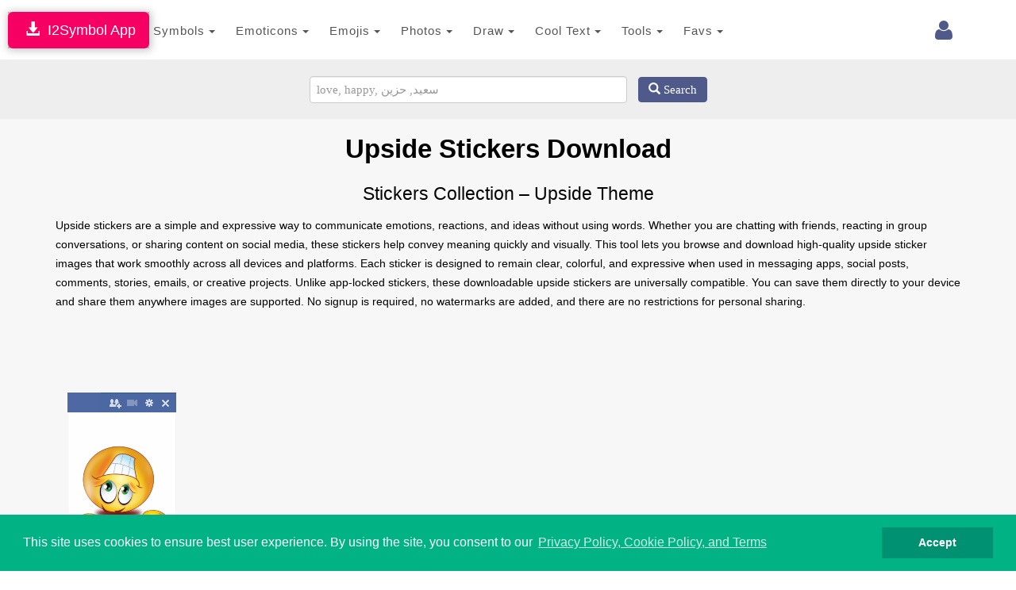

--- FILE ---
content_type: text/html; charset=utf-8
request_url: https://www.google.com/recaptcha/api2/aframe
body_size: 269
content:
<!DOCTYPE HTML><html><head><meta http-equiv="content-type" content="text/html; charset=UTF-8"></head><body><script nonce="331JN1V-blYcGOKM8mASWQ">/** Anti-fraud and anti-abuse applications only. See google.com/recaptcha */ try{var clients={'sodar':'https://pagead2.googlesyndication.com/pagead/sodar?'};window.addEventListener("message",function(a){try{if(a.source===window.parent){var b=JSON.parse(a.data);var c=clients[b['id']];if(c){var d=document.createElement('img');d.src=c+b['params']+'&rc='+(localStorage.getItem("rc::a")?sessionStorage.getItem("rc::b"):"");window.document.body.appendChild(d);sessionStorage.setItem("rc::e",parseInt(sessionStorage.getItem("rc::e")||0)+1);localStorage.setItem("rc::h",'1768897925089');}}}catch(b){}});window.parent.postMessage("_grecaptcha_ready", "*");}catch(b){}</script></body></html>

--- FILE ---
content_type: text/javascript
request_url: https://www.i2symbol.com/mob/js/stickers.js?2
body_size: 8294
content:
  function msg(title, err, style)
  {
    document.getElementById("errorModalLabel").innerHTML = title;
    document.getElementById("errorResult").innerHTML = err;

    $('#errorModalLabel').removeClass("alert-error");
    $('#errorModalLabel').removeClass("alert-success");
    $('#errorModalLabel').removeClass("alert-info");

    $('#errorResult').removeClass("alert-error");
    $('#errorResult').removeClass("alert-success");
    $('#errorResult').removeClass("alert-info");

    if(style == 'error')
    {
      $('#errorResult').addClass("alert-error");
      $('#errorModalLabel').addClass("alert-error");    
    }
    else if(style == 'success')
    {
      $('#errorResult').addClass("alert-success");
      $('#errorModalLabel').addClass("alert-success");    
    }
    else if(style == 'info')
    {
      $('#errorResult').addClass("alert-info");
      $('#errorModalLabel').addClass("alert-info");    
    }
    $('#errorModalLabel').css({"background":"transparent"});
    $('#loading').hide();
    $('#saving').hide();

    $('#errorModal').modal('show');
  } 

 //<![CDATA[
 $(document).ready(function(){  


  $(".pin, .pinLarge").hover(
  function() {    
    var pid = $(this).attr("data-pin");   
      $('#'+pid).slideDown(100);
      $('#s'+pid).slideDown(100);
    }, function() {
    var pid = $(this).attr("data-pin");   
      $('#'+pid).slideUp(100);
      $('#s'+pid).slideUp(100);
    }
  );

String.prototype.replaceAll = function(search, replacement) {
    var target = this;
    return target.replace(new RegExp(search, 'g'), replacement);
};

$(document).on("click" , "#stickers_search_submit", function(e) {  
  var query = $("#stickers_search_box_id").val();
  var pathArray = window.location.pathname.split( '/' );
  var base = pathArray[1];
  if(pathArray[1].indexOf("stickers") == -1) // otherwise, it is extension
  {
    base = pathArray[1] + '/' + pathArray[2];
  }

  window.location = '/' + base + '/search?query=' + query.replaceAll(" ", "-");
  e.preventDefault();
});


$(document).on("click" , ".delete_design", function() {
      var Public = $(this).attr("data-public");
      var safe_del = true;
      if(Public)
        safe_del = confirm("This is a shared design and is used by several users. This action will delete the design from the site. Do you like to proceed?");

      if(safe_del)
      {
        var pid = $(this).attr("data-post");
        var data = 'pid=' + pid;
         $('#loading').show();
         $.ajax({
              url: "/mob/DevSDK/stickers/delete.php",  
              type: "POST",        
              data: data,     
              cache: false,
              success: function (html) {
                  $('#loading').hide();
                  /** check for error. */
                  if(html == '*')
                  {
                      msg("Error", 'Error Deleting Design', "error");
                      return;
                  }
                  refresh();
              },
              error: function (request, status, error) {
                $('#loading').hide();
              }        
          }); 
      }
  });

      $(document).on("click" , ".like_design", function() {
      var pid = $(this).attr("data-post");
      var data = 'pid=' + pid;
       $('#loading').show();
       $.ajax({
            url: "/mob/DevSDK/stickers/like.php",  
            type: "POST",        
            data: data,     
            cache: false,
            success: function (like) {
                $('#loading').hide();
                /** check for error. */
                if(like == 1)
                {
                    $('#'+pid+'_status').html('Like');
                    $('#'+pid+'_like').removeClass('unlike').addClass('like');
                    $('#like').removeClass('unlike').addClass('like');
                }
                else
                {
                  $('#'+pid+'_status').html('Dislike');
                  $('#'+pid+'_like').removeClass('like').addClass('unlike');
                  $('#like').removeClass('like').addClass('unlike');
                }
            },
            error: function (request, status, error) {
              $('#loading').hide();
            }        
        }); 
  }); 

  $(document).on("click" , ".favorite_design", function() {

      var pid = $(this).attr("data-post");
      var data = 'pid=' + pid;
       $('#loading').show();
       $.ajax({
            url: "/mob/DevSDK/stickers/favorite.php",  
            type: "POST",        
            data: data,     
            cache: false,
            success: function (favorite) {
                $('#loading').hide();

                if(favorite == -1)
                {
                  msg("Error", 'Only members can add to favorite <a target="_blank" href="/login">login</a> or <a target="_blank" href="/register">register</a>', "error");
                }
                else
                {                
                  /** check for error. */
                  if(favorite == 1)
                  {
                      $('#'+pid+'_status').html('Add to Favorite');
                      $('#'+pid+'_fav').removeClass('unfav').addClass('fav');
                      $('#fav').removeClass('unfav').addClass('fav');
                  }
                  else
                  {
                    $('#'+pid+'_status').html('Remove from Favorite');
                    $('#'+pid+'_fav').removeClass('fav').addClass('unfav');
                    $('#fav').removeClass('fav').addClass('unfav');
                  }

                  var pathArray = window.location.pathname.split( '/' );
                  var caseId = pathArray[2];
                  if(typeof caseId !== 'undefined' && caseId == 'favorite')
                  {
                    refresh();
                  }
                }
            },
            error: function (request, status, error) {
              $('#loading').hide();
            }        
        }); 
  }); 


  $(document).on("click" , ".edit_design", function() {
    var url = $(this).attr("data-post");
    window.location = url;
  }); 

  function refresh()
  {
    window.location.reload(true);
  } 


  $(document).on("click" , "#d_accept", function() {
      var pid = $(this).attr("data-post");
      var data = 'pid=' + pid;
          
       $.ajax({
            url: "/mob/DevSDK/stickers/accept.php",  
            type: "POST",        
            data: data,     
            cache: false,
            success: function (html) {
                /** check for error. */
                if(html == '*')
                {
                    msg("Error", "Error Updating Database", "error");
                    return;
                }

                $("#d_status_" + pid).html('<div style="background:#dff0d8; color:#387A1C; border:1px solid #387A1C; padding:10px; font-size:11px;">Accepted !</div>');
            },
            error: function (request, status, error) {
              $("#d_status_" + pid).html('<div style="background:#f2dede; color:#6A2C2C; border:1px solid #6A2C2C; padding:5px 10px;font-size:11px;">DB Failed !</div>');
            }        
        }); 
  });


  $(document).on("click" , "#d_reject", function() {
      var pid = $(this).attr("data-post");
      var data = 'pid=' + pid;
          
       $.ajax({
            url: "/mob/DevSDK/stickers/reject.php",  
            type: "POST",        
            data: data,     
            cache: false,
            success: function (html) {
                /** check for error. */
                if(html == '*')
                {
                    msg("Error", "Error Updating Database", "error");
                    return;
                }

                $("#d_status_" + pid).html('<div style="background:#f2dede; color:#6A2C2C; border:1px solid #6A2C2C; padding:10px;font-size:11px;">Rejected !</div>');
            },
            error: function (request, status, error) {
              $("#d_status_" + pid).html('<div style="background:#f2dede; color:#6A2C2C; border:1px solid #6A2C2C; padding:5px 0;font-size:11px;">DB Failed !</div>');
            }        
        }); 
  });  

});
//]]>